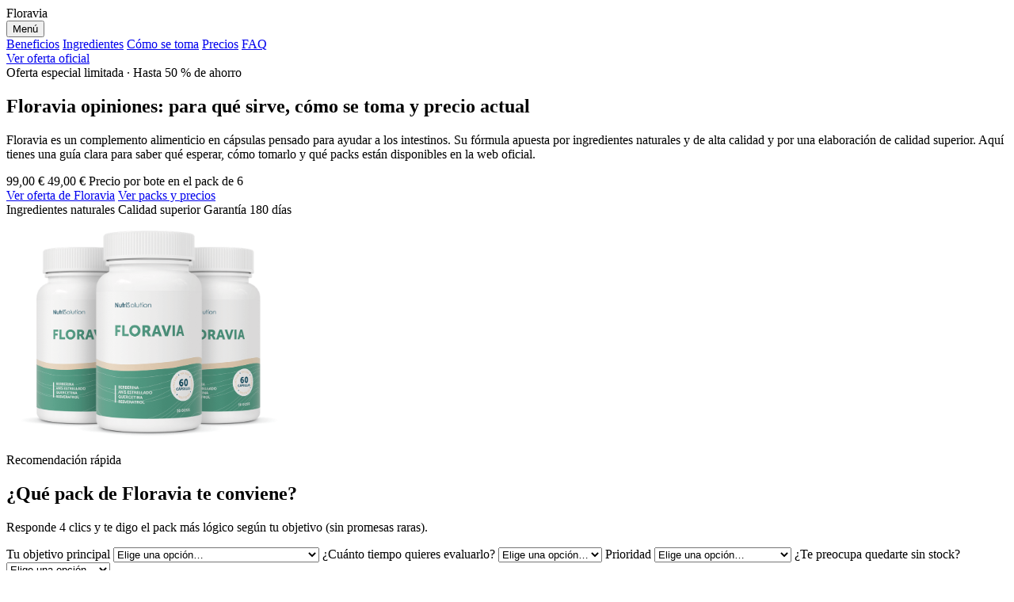

--- FILE ---
content_type: text/html; charset=utf-8
request_url: https://mentirapedia.com/index.php/WAIS-R
body_size: 9725
content:
<!DOCTYPE html>
<html lang='es'>
<head>
  <meta charset='utf-8' />
  <meta name='viewport' content='width=device-width,initial-scale=1' />
  <link rel="icon" type="image/png" href="favicon.png">

  <title>Floravia opiniones: precio, composición, cómo tomarlo y dónde comprar</title>
  <meta name='description' content='Floravia opiniones y guía clara: para qué sirve, cómo se toma, packs con ahorro, garantía de devolución de 180 días y oferta especial limitada en la web oficial.' />

  <meta name='robots' content='index,follow' />
  <link rel='canonical' href='https://mentirapedia.com/' />
  <meta property='og:locale' content='es_ES' />
  <meta property='og:type' content='website' />
  <link rel="alternate" hreflang="es-ES" href="https://mentirapedia.com/">
  <meta property='og:description' content='Guía sobre Floravia: opiniones, para qué sirve, cómo se toma, packs con hasta 50 % de ahorro y garantía de devolución de 180 días.' />
  <meta property='og:url' content='https://mentirapedia.com/' />
  <meta property='og:image' content='https://mentirapedia.com/3-botes-floravia.png' />
  <meta property="og:site_name" content="Floravia">
  <meta property="og:image:width" content="1200">
  <meta property="og:image:height" content="630">

  <meta name='twitter:card' content='summary_large_image' />
  <meta name='twitter:title' content='Floravia opiniones: guía humana y precio con ahorro' />
  <meta name='twitter:description' content='Qué es Floravia, para qué sirve, cómo se toma y qué packs están disponibles. Oferta especial limitada y garantía de devolución de 180 días.' />
  <meta name='twitter:image' content='https://mentirapedia.com/3-botes-floravia.png' />
  <meta name='author' content='Equipo editorial' />
  <link rel="stylesheet" href="style.css">

  <script type="application/ld+json">
{
  "@context": "https://schema.org",
  "@graph": [
    {
      "@type": "Organization",
      "name": "Floravia",
      "url": "https://mentirapedia.com/",
      "logo": "https://mentirapedia.com/3-botes-floravia.png"
    },
    {
      "@type": "WebSite",
      "url": "https://mentirapedia.com/",
      "name": "Floravia",
      "inLanguage": "es-ES"
    },
    {
      "@type": "Product",
      "name": "Floravia",
      "brand": {"@type":"Brand","name":"Floravia"},
      "image": [
        "https://mentirapedia.com/1-botes-floravia.png",
        "https://mentirapedia.com/3-botes-floravia.png",
        "https://mentirapedia.com/6-botes-floravia.png"
      ],
      "description": "Complemento alimenticio con ingredientes naturales y de alta calidad pensado para ayudar al bienestar intestinal.",
      "url": "https://mentirapedia.com/",
      "offers": [
        {"@type":"Offer","name":"1 bote","price":"69","priceCurrency":"EUR","availability":"https://schema.org/InStock","url":"https://mentirapedia.com/go"},
        {"@type":"Offer","name":"3 botes","price":"59","priceCurrency":"EUR","availability":"https://schema.org/InStock","url":"https://mentirapedia.com/go"},
        {"@type":"Offer","name":"6 botes","price":"49","priceCurrency":"EUR","availability":"https://schema.org/InStock","url":"https://mentirapedia.com/go"}
      ]
    },
    {
      "@type":"FAQPage",
      "mainEntity":[
        {"@type":"Question","name":"¿Qué es Floravia en pocas palabras?","acceptedAnswer":{"@type":"Answer","text":"Es un complemento alimenticio con ingredientes naturales y de alta calidad pensado para ayudar al bienestar intestinal."}},
        {"@type":"Question","name":"¿Cómo se toma Floravia?","acceptedAnswer":{"@type":"Answer","text":"Se toman 2 cápsulas al día con un vaso grande de agua, siguiendo la etiqueta del envase."}},
        {"@type":"Question","name":"¿Qué garantía ofrece?","acceptedAnswer":{"@type":"Answer","text":"Cuenta con garantía de devolución de 180 días para que puedas probarlo con calma."}},
        {"@type":"Question","name":"¿Dónde comprar Floravia al mejor precio?","acceptedAnswer":{"@type":"Answer","text":"En la web oficial, donde se concentran los packs con descuento y la información de la garantía."}}
      ]
    }
  ]
}
  </script>
</head>

<body>
  <header class='site-header'>
    <div class='wrap header-inner'>
      <div class='brand'><span class='logo-dot'></span> Floravia</div>
      <button class='menu-toggle' type='button' aria-label='Abrir o cerrar menú' aria-expanded='false'>
        <span aria-hidden='true'></span>
        Menú
      </button>
      <nav class='navlinks' aria-label='Contenido principal'>
        <a href='#beneficios'>Beneficios</a>
        <a href='#ingredientes'>Ingredientes</a>
        <a href='#como-usar'>Cómo se toma</a>
        <a href='#precio'>Precios</a>
        <a href='#faq'>FAQ</a>
      </nav>
      <a class='cta' href='/go' aria-label='Comprar Floravia con descuento'>
        <span>Ver oferta oficial</span>
      </a>
    </div>
  </header>
  <div class='nav-scrim' aria-hidden='true'></div>

<main class='wrap'>
  <section class='hero' id='hero'>
    <div class='hero-content'>
      <span class='badge'>Oferta especial limitada · Hasta 50 % de ahorro</span>
      <h1>Floravia opiniones: para qué sirve, cómo se toma y precio actual</h1>
      <p class='lead'>Floravia es un complemento alimenticio en cápsulas pensado para ayudar a los intestinos. Su fórmula apuesta por ingredientes naturales y de alta calidad y por una elaboración de calidad superior. Aquí tienes una guía clara para saber qué esperar, cómo tomarlo y qué packs están disponibles en la web oficial.</p>

      <div class='price'>
        <span class='old'>99,00 €</span>
        <span class='new'>49,00 €</span>
        <span class='chip'>Precio por bote en el pack de 6</span>
      </div>

      <div class='cta-row'>
        <a class='cta' href='/go' id='comprar'>Ver oferta de Floravia</a>
        <a class='cta secondary' href='#precio'>Ver packs y precios</a>
      </div>

      <div class='subtrust'>
        <span class='chip'>Ingredientes naturales</span>
        <span class='chip'>Calidad superior</span>
        <span class='chip'>Garantía 180 días</span>
      </div>
    </div>

    <div class='hero-media'>
      <div class='frame'>
        <img src='/3-botes-floravia.png' alt='Floravia, pack de 3 botes' loading='lazy' />
      </div>
    </div>
  </section>


<section class="lb-packquiz" id="lb-packquiz" aria-label="Selector de pack Floravia">
  <div class="lb-packquiz__card">
    <div class="lb-packquiz__top">
      <span class="lb-packquiz__badge">Recomendación rápida</span>
      <h2 class="lb-packquiz__title">¿Qué pack de Floravia te conviene?</h2>
      <p class="lb-packquiz__subtitle">
        Responde 4 clics y te digo el pack más lógico según tu objetivo (sin promesas raras).
      </p>
    </div>

    <form class="lb-packquiz__form" id="lbPackQuizForm">
      <div class="lb-packquiz__grid">
        <label class="lb-packquiz__field">
          <span class="lb-packquiz__label">Tu objetivo principal</span>
          <select class="lb-packquiz__select" name="goal" required>
            <option value="" selected disabled>Elige una opción…</option>
            <option value="light">Sentirme más ligero/a después de comer</option>
            <option value="routine">Apoyo diario para el intestino (rutina)</option>
            <option value="test">Probar primero antes de comprometerme</option>
          </select>
        </label>

        <label class="lb-packquiz__field">
          <span class="lb-packquiz__label">¿Cuánto tiempo quieres evaluarlo?</span>
          <select class="lb-packquiz__select" name="duration" required>
            <option value="" selected disabled>Elige una opción…</option>
            <option value="30">30 días</option>
            <option value="90">90 días</option>
            <option value="180">180 días</option>
          </select>
        </label>

        <label class="lb-packquiz__field">
          <span class="lb-packquiz__label">Prioridad</span>
          <select class="lb-packquiz__select" name="priority" required>
            <option value="" selected disabled>Elige una opción…</option>
            <option value="save">Máximo ahorro por bote</option>
            <option value="balance">Equilibrio (precio / tiempo)</option>
            <option value="start">Empezar simple</option>
          </select>
        </label>

        <label class="lb-packquiz__field">
          <span class="lb-packquiz__label">¿Te preocupa quedarte sin stock?</span>
          <select class="lb-packquiz__select" name="stock" required>
            <option value="" selected disabled>Elige una opción…</option>
            <option value="yes">Sí</option>
            <option value="no">No</option>
          </select>
        </label>
      </div>

      <div class="lb-packquiz__actions">
        <button class="lb-packquiz__btn" type="submit">Ver mi recomendación</button>
        <button class="lb-packquiz__btn lb-packquiz__btn--ghost" type="button" id="lbPackQuizReset">
          Reiniciar
        </button>
      </div>

      <div class="lb-packquiz__result" id="lbPackQuizResult" hidden>
        <div class="lb-packquiz__resultHead">
          <h3 class="lb-packquiz__resultTitle" id="lbPackQuizTitle">Tu pack recomendado</h3>
          <p class="lb-packquiz__resultText" id="lbPackQuizText"></p>
        </div>

        <div class="lb-packquiz__metrics" id="lbPackQuizMetrics"></div>

        <div class="lb-packquiz__ctaRow">
          <!-- Mets ici ton lien affi /go -->
          <a class="lb-packquiz__cta" id="lbPackQuizCta" href="/go" rel="nofollow sponsored">Ver oferta oficial</a>
          <!-- Ancre vers ta section prix -->
          <a class="lb-packquiz__cta lb-packquiz__cta--secondary" href="#precio">Ver packs y precios</a>
        </div>

        <p class="lb-packquiz__fineprint">
          Nota: esto no es consejo médico. Revisa siempre la etiqueta y, si tomas medicación o estás embarazada/en lactancia,
          consulta con un profesional.
        </p>
      </div>
    </form>
  </div>
</section>




  <section id='beneficios' class='section'>
    <h2 class='section-title'>¿Para qué sirve Floravia?</h2>

    <div class='grid cols-3'>
      <div class='tile'>
        <h3>Apoyo para los intestinos</h3>
        <ul class='list'>
          <li>Pensado para apoyar el bienestar intestinal en el día a día.</li>
          <li>Ayuda a sentirse más ligero después de las comidas dentro de una rutina saludable.</li>
          <li>Se integra como un apoyo, no como un reemplazo de hábitos básicos.</li>
        </ul>
      </div>

      <div class='tile'>
        <h3>Ingredientes naturales y de alta calidad</h3>
        <ul class='list'>
          <li>Selección de materias primas naturales con foco en la calidad.</li>
          <li>Fórmula equilibrada y fácil de incorporar a tu rutina.</li>
          <li>Sin promesas mágicas: la constancia marca la diferencia.</li>
        </ul>
      </div>

      <div class='tile'>
        <h3>Calidad superior y confianza</h3>
        <p class='sm'>Floravia prioriza una calidad superior en su elaboración y ofrece una garantía de devolución de 180 días, para que puedas valorar el producto con calma y sin presión.</p>
      </div>
    </div>
  </section>

  <section id='como-usar' class='section'>
    <h2 class='section-title'>Cómo se toma Floravia</h2>

    <div class='grid cols-2'>
      <div class='tile'>
        <h3>Modo de uso recomendado</h3>
        <ul class='list'>
          <li>Tomar 2 cápsulas al día con un vaso grande de agua.</li>
          <li>Es práctico tomarlo por la mañana o con la primera comida.</li>
          <li>Una rutina continua durante varias semanas permite valorar sensaciones.</li>
        </ul>
      </div>

      <div class='tile'>
        <h3>Uso responsable y sentido común</h3>
        <ul class='list'>
          <li>No sustituye una dieta equilibrada ni el consejo de un profesional.</li>
          <li>Si estás embarazada, en lactancia o tomas medicación, consulta antes.</li>
          <li>Respeta siempre la dosis indicada en la etiqueta.</li>
        </ul>
      </div>
    </div>
  </section>

  <section id='ingredientes' class='section'>
    <div class='kpi'>
      <h2>Ingredientes naturales y calidad de Floravia</h2>
      <span class='sm'>Selección cuidada y enfoque en bienestar intestinal</span>
    </div>

    <div class='grid cols-2'>
      <div class='tile'>
        <h3>Ingredientes naturales</h3>
        <p class='sm'>La fórmula se apoya en ingredientes de origen natural, pensados para un uso diario sencillo.</p>
      </div>

      <div class='tile'>
        <h3>Alta calidad de materias primas</h3>
        <p class='sm'>Floravia apuesta por materias primas de alta calidad, un punto clave en complementos de consumo regular.</p>
      </div>

      <div class='tile'>
        <h3>Calidad superior en la elaboración</h3>
        <p class='sm'>El objetivo es mantener una calidad superior con una composición clara y fácil de entender.</p>
      </div>

      <div class='tile'>
        <h3>Etiqueta y transparencia</h3>
        <p class='sm'>Consulta siempre la etiqueta del envase para conocer composición, dosis y posibles alérgenos.</p>
      </div>
    </div>

    <p class='note'>La composición exacta puede variar. Revisa el etiquetado del producto que tengas en casa antes de consumirlo.</p>
  </section>

  <section id='opiniones' class='section'>
    <h2 class='section-title'>Floravia opiniones de usuarios</h2>

    <div class='grid cols-2'>
      <div class='tile'>
        <h3>Opinión de Marta (41 años)</h3>
        <p class='sm'>"Elegí el pack de tres botes para probarlo con calma. Me resulta fácil de tomar y, siendo constante, noto menos pesadez en mi día a día."</p>
      </div>

      <div class='tile'>
        <h3>Opinión de Sergio (35 años)</h3>
        <p class='sm'>"Buscaba un complemento sencillo para el intestino. La propuesta me parece clara y sin exageraciones, y estoy satisfecho con la rutina."</p>
      </div>
    </div>

    <p class='note'>Las experiencias pueden variar. Las opiniones reflejan casos individuales y no garantizan resultados idénticos.</p>
  </section>

  <section id='precio' class='section'>
    <div class='kpi'>
      <h2>Dónde comprar Floravia y precios oficiales</h2>
      <span class='sm'>Compra segura en la web oficial del fabricante</span>
    </div>

    <p>La forma más segura de adquirir Floravia es a través de la <strong>web oficial</strong>. Es allí donde se concentran los descuentos activos, los packs de ahorro y la garantía de devolución de 180 días. Comprar directamente al proveedor reduce el riesgo de productos caducados o de procedencia dudosa.</p>

    <h3>Floravia en farmacias</h3>
    <p>Si te preguntas por Floravia en farmacias o si Floravia se vende en farmacias, lo habitual es que la distribución sea principalmente online. Por eso, la opción recomendada es confirmar siempre la disponibilidad y los precios en la web oficial.</p>

    <div class='plans'>
      <div class='plan has-tag'>
        <span class='tag'>La opción más popular</span>
        <h3>6 botes</h3>
        <p class='sup'>Suministro aproximado de 180 días</p>
        <img src='/6-botes-floravia.png' alt='Floravia, pack de 6 botes' loading='lazy' />
        <div class='money'>
          <span class='old'>Antes: 99,00 €</span>
          <span class='new'>49 € por bote</span>
        </div>
        <p class='detail'>Precio total: 294 €</p>
        <a class='cta' href='/go' rel='nofollow sponsored noopener' target='_blank'>Comprar ahora</a>
        <p class='extra'>Ahorra un 50 % ahora · Envío gratis</p>
      </div>

      <div class='plan'>
        <h3>3 botes</h3>
        <p class='sup'>Suministro aproximado de 90 días</p>
        <img src='/3-botes-floravia.png' alt='Floravia, pack de 3 botes' loading='lazy' />
        <div class='money'>
          <span class='old'>Antes: 99,00 €</span>
          <span class='new'>59 € por bote</span>
        </div>
        <p class='detail'>Precio total: 177 €</p>
        <a class='cta' href='/go' rel='nofollow sponsored noopener' target='_blank'>Comprar ahora</a>
        <p class='extra upsell'>Ahorra ahora 40 % · Más gastos de envío</p>
      </div>

      <div class='plan'>
        <h3>1 bote</h3>
        <p class='sup'>Suministro aproximado de 30 días</p>
        <img src='/1-botes-floravia.png' alt='Floravia, pack de 1 bote' loading='lazy' />
        <div class='money'>
          <span class='old'>Antes: 99,00 €</span>
          <span class='new'>69 € por bote</span>
        </div>
        <p class='detail'>Precio total: 69 €</p>
        <a class='cta' href='/go' rel='nofollow sponsored noopener' target='_blank'>Comprar ahora</a>
        <p class='extra upsell'>Ahorra un 30 % ahora · Más gastos de envío</p>
      </div>
    </div>

    <h3>¿Qué paquete debo elegir?</h3>
    <p>El pack económico de 6 botes para 180 días es, con diferencia, la opción preferida de nuestros lectores. Floravia utiliza materias primas de alta calidad cuya obtención puede ser exigente, por lo que existe el riesgo de que haya periodos sin stock. Por eso, muchas personas se aseguran varios meses de suministro.</p>
    <p>Si quieres una toma de contacto, el pack de 1 bote es la opción más directa. El pack de 3 botes ofrece un punto intermedio con mejor precio por unidad y suficiente tiempo para valorar sensaciones.</p>

    <h3>Garantía de devolución de 180 días</h3>
    <p>Gracias a la garantía de devolución del dinero de 180 días, puedes probar Floravia durante seis meses completos. Si no estás 100 % convencido, ponte en contacto con el servicio de atención al cliente y se reembolsará tu inversión.</p>
    <p class='note'>Oferta especial limitada. Confirma siempre precios y disponibilidad en la web oficial antes de comprar.</p>
  </section>

  <section id='faq' class='section'>
    <h2 class='section-title'>Preguntas frecuentes sobre Floravia</h2>

    <details open>
      <summary>¿Cómo se toma Floravia?</summary>
      <p class='sm'>Basta con tomar 2 cápsulas al día con un vaso grande de agua, siguiendo las indicaciones de la etiqueta.</p>
    </details>

    <details>
      <summary>¿Qué pack es el más popular?</summary>
      <p class='sm'>El pack de 6 botes (180 días) es el más elegido porque ofrece el mayor ahorro por unidad y envío gratis.</p>
    </details>

    <details>
      <summary>¿Qué garantía ofrece Floravia?</summary>
      <p class='sm'>Cuenta con garantía de devolución de 180 días para que puedas probarlo con calma y sin riesgo.</p>
    </details>

    <details>
      <summary>¿Dónde comprar Floravia al mejor precio?</summary>
      <p class='sm'>En la web oficial, donde se concentran los descuentos activos y la información de devoluciones.</p>
    </details>
  </section>

  <!-- Guía principal adelantada para cambiar el orden de los H2 -->
  <section id='guia-floravia' class='section'>
    <h2>Floravia opiniones y guía antes de decidir</h2>

    <div class='rich-content'>
      <p>Cuando alguien busca "Floravia opiniones" suele querer una lectura honesta: qué es el producto, para qué sirve, qué incluye la oferta y si merece la pena empezar. Floravia se presenta como un complemento alimenticio pensado para ayudar a los intestinos y apoyar el bienestar digestivo, con una fórmula basada en ingredientes naturales y de alta calidad. No es un medicamento y no sustituye un diagnóstico ni un tratamiento, pero puede ser un apoyo cotidiano para quienes buscan sentir una digestión más cómoda dentro de un estilo de vida equilibrado y sostenible.</p>

      <h3>Qué es Floravia y cuál es su propuesta real</h3>
      <p>Floravia es un suplemento en cápsulas orientado al confort intestinal. La propuesta es sencilla: ofrecer una ayuda diaria a través de una fórmula de calidad superior, con ingredientes naturales seleccionados por su afinidad con el bienestar digestivo. La idea no es "arreglarlo todo" de golpe, sino sumar un apoyo constante a hábitos que ya son importantes: comer mejor, beber suficiente agua y mantener un ritmo de vida más regular.</p>
      <p>Si has probado otros complementos, probablemente ya sabes que el efecto es muy personal. En este tipo de productos no hay resultados idénticos para todo el mundo. Lo relevante es que la propuesta de Floravia se centra en la calidad de la fórmula y en la constancia, sin vender soluciones milagrosas. Para algunas personas, lo más valioso es la sensación de ligereza tras las comidas; para otras, la tranquilidad de tener una rutina digestiva más estable.</p>

      <h3>Ingredientes naturales y calidad superior: qué significa en la práctica</h3>
      <p>"Ingredientes naturales y de alta calidad" no es solo un eslogan: es una forma de explicar que la selección de materias primas es prioritaria. En complementos destinados a un uso diario, la calidad de los ingredientes importa porque afecta a la tolerancia. Floravia destaca por esa apuesta por una calidad superior, y por ello la fórmula se mantiene en una línea clara, sin añadir componentes innecesarios que compliquen su uso.</p>
      <p>También conviene recordar algo básico: la composición exacta se consulta en la etiqueta del producto. Ahí encontrarás la información precisa sobre ingredientes, dosis y posibles alérgenos. Es un buen hábito comprobarlo antes de empezar, sobre todo si tienes sensibilidades o si tu dieta requiere un control más cuidadoso. Esa transparencia te ayuda a tomar decisiones informadas y a usar el producto con seguridad.</p>

      <h3>Cómo se toma Floravia y cómo medir tu experiencia</h3>
      <p>La pauta indicada es simple: tomar 2 cápsulas al día con un vaso grande de agua. Muchos usuarios lo incorporan al desayuno o a la primera comida, porque es más fácil mantener la constancia cuando lo asocias a un momento fijo. No hay necesidad de complicar la rutina; lo esencial es ser regular y respetar la dosis de la etiqueta.</p>
      <p>Si quieres medir tu experiencia de forma útil, puedes llevar un registro sencillo durante unas semanas. Anota cómo te sientes antes de empezar (sensación de hinchazón, pesadez, regularidad) y observa si hay cambios con el paso de los días. Recuerda que un complemento no sustituye una dieta equilibrada, así que conviene mantener hábitos similares mientras lo evalúas.</p>

      <h3>Qué puedes esperar (y qué no) de un complemento digestivo</h3>
      <p>La promesa razonable de Floravia es ayudar a los intestinos y apoyar una digestión más cómoda. En la práctica, eso puede traducirse en menos sensación de pesadez o en una mayor estabilidad a lo largo de la semana, especialmente si ya cuidas tu alimentación. Lo que no debe prometerse es una curación de enfermedades, un cambio inmediato o un resultado idéntico para todas las personas. Cada organismo es distinto, y por eso la experiencia puede variar.</p>
      <p>Un buen enfoque es entender Floravia como una pieza más del conjunto. Si comes rápido, bebes poca agua o tienes horarios de sueño irregulares, lo lógico es que el resultado sea discreto. En cambio, si mantienes un estilo de vida coherente, el apoyo puede sentirse con más claridad. Ese realismo es clave para evitar frustraciones y valorar el producto de manera justa.</p>

      <h3>Oferta especial limitada y elección de pack</h3>
      <p>Floravia se vende en packs de 1, 3 y 6 botes. El pack de 1 bote cubre aproximadamente 30 días y es la opción más simple para empezar. El pack de 3 botes cubre unos 90 días y permite probar el producto con más margen, además de ofrecer un mejor precio por unidad. El pack de 6 botes, con 180 días de suministro, es el más popular porque concentra el mayor ahorro: 49 € por bote, un 50 % de descuento sobre el precio habitual. Además, en ese pack el envío es gratuito.</p>
      <p>La elección depende de tu objetivo y de tu presupuesto. Si buscas una primera toma de contacto, un bote puede ser suficiente. Si ya tienes claro que quieres evaluar el producto en serio, tres botes suelen ser un punto medio razonable. Y si prefieres asegurar tu suministro y aprovechar el mayor descuento, el pack de seis es la opción más completa. La marca utiliza materias primas de alta calidad, y eso puede implicar que la reposición no siempre sea inmediata; por eso mucha gente prefiere comprar para varios meses y evitar quedarse sin stock.</p>
      <p>Ten presente que la oferta es limitada y que los precios pueden cambiar según la disponibilidad. Lo recomendable es verificar siempre las condiciones en la web oficial antes de finalizar la compra. Ahí es donde se muestran los descuentos activos y los precios totales: 69 € por un bote, 177 € por tres botes y 294 € por seis botes.</p>

      <h3>Garantía de devolución de 180 días: compra sin presión</h3>
      <p>Uno de los puntos más valorados es la garantía de devolución de 180 días. Eso te da un margen amplio para probar el producto con calma, sin tomar decisiones apresuradas. Si tras ese periodo no estás 100 % convencido, puedes contactar con el servicio de atención al cliente y solicitar el reembolso. Este detalle ofrece tranquilidad y refuerza la idea de probar el complemento de forma responsable, sin presión comercial.</p>
      <p>La garantía también invita a evaluar el producto de manera honesta. En lugar de esperar cambios en dos días, puedes observar cómo te sientes en varias semanas y decidir con criterio. Esa lógica encaja con la idea de un apoyo diario y con la naturaleza gradual de los complementos alimenticios.</p>

      <h3>Compra segura y consejos finales</h3>
      <p>Para comprar Floravia, lo más seguro es acudir a la web oficial. Es el canal donde se centralizan los packs, los descuentos y las condiciones de la garantía. Si encuentras ofertas en otras páginas, conviene desconfiar si no hay información clara de contacto o si el precio es demasiado bajo. En productos de consumo diario, la trazabilidad es importante.</p>
      <p>Como resumen práctico, estos son los puntos clave: Floravia es un complemento alimenticio pensado para ayudar a los intestinos, con ingredientes naturales y de alta calidad; se toma con 2 cápsulas al día y un vaso grande de agua; ofrece packs con distintos niveles de ahorro y una garantía de devolución de 180 días; y la compra más segura es la web oficial. Si esto encaja con lo que buscas, puedes valorar la opción que mejor se adapte a tu ritmo y tu presupuesto.</p>
    </div>
  </section>

  <div class='stick'>
    <div class='bar'>
      <div class='kpi'>
        <strong>Hasta 50 % de ahorro</strong>
        <span>Pack 6 botes: 49 € por bote</span>
      </div>
      <a class='cta' href='/go' rel='nofollow sponsored noopener' target='_blank'>Comprar Floravia</a>
    </div>
  </div>

  <footer>
    <p>*Esta página ofrece información general y no sustituye el consejo de un profesional de la salud.</p>
    <p>Nuestras guías y productos no están destinados a tratar, curar o prevenir enfermedades. Consulta a tu médico o farmacéutico antes de iniciar una dieta nueva o de usar suplementos.</p>
    <p>Copyright © 2026 Nutrisolution.Fr. Todos los derechos reservados.</p>

    <nav class="footer-legal" style="margin-top:10px">
      <a href="/aviso-legal.html" rel="nofollow">Aviso legal</a> ·
      <a href="/privacidad.html" rel="nofollow">Política de privacidad</a> ·
      <a href="/cookies.html" rel="nofollow">Política de cookies</a>
    </nav>
  </footer>
</main>


<script src="script.js"></script>
<!--
<script>
  // =========================
  // Floravia — Pack Quiz Logic + tracking
  // =========================
  (function () {
    const form = document.getElementById("lbPackQuizForm");
    const resetBtn = document.getElementById("lbPackQuizReset");
    const box = document.getElementById("lbPackQuizResult");
    const titleEl = document.getElementById("lbPackQuizTitle");
    const textEl = document.getElementById("lbPackQuizText");
    const metricsEl = document.getElementById("lbPackQuizMetrics");
    const ctaEl = document.getElementById("lbPackQuizCta");

    if (!form || !resetBtn || !box || !titleEl || !textEl || !metricsEl || !ctaEl) return;

    const PACKS = {
      1: { bottles: 1, days: 30,  pricePerBottle: 69, total: 69,  label: "Pack de 1 bote" },
      3: { bottles: 3, days: 90,  pricePerBottle: 59, total: 177, label: "Pack de 3 botes" },
      6: { bottles: 6, days: 180, pricePerBottle: 49, total: 294, label: "Pack de 6 botes" }
    };

    function euro(n) {
      return new Intl.NumberFormat("es-ES", { style: "currency", currency: "EUR" }).format(n);
    }

    function track(eventName, data) {
      // 1) GTM
      if (Array.isArray(window.dataLayer)) {
        window.dataLayer.push({ event: eventName, ...data });
      }
      // 2) gtag
      if (typeof window.gtag === "function") {
        window.gtag("event", eventName, data || {});
      }
      // 3) CustomEvent (au cas où tu veux écouter côté script)
      window.dispatchEvent(new CustomEvent("lb:packquiz", { detail: { event: eventName, data: data || {} } }));
    }

    function recommend(values) {
      const goal = values.goal;
      const duration = Number(values.duration);
      const priority = values.priority;
      const stock = values.stock;

      // Base: align with desired evaluation length
      let pick = duration >= 180 ? 6 : (duration >= 90 ? 3 : 1);

      // Adjust by priority
      if (priority === "save") pick = 6;
      if (priority === "start") pick = 1;
      if (priority === "balance" && duration >= 90) pick = 3;

      // Goal tweaks
      if (goal === "test") pick = 1;
      if (goal === "routine" && duration >= 90) pick = (priority === "save" ? 6 : 3);
      if (goal === "light" && stock === "yes") pick = (duration >= 90 ? 6 : 3);

      // Stock concern pushes to bigger packs (but keep "test" as 1)
      if (stock === "yes" && goal !== "test") pick = Math.max(pick, duration >= 90 ? 3 : 3);

      // Final sanity
      if (!PACKS[pick]) pick = 3;
      return pick;
    }

    function renderResult(pick) {
      const p = PACKS[pick];
      const perDay = p.total / p.days;

      titleEl.textContent = `${p.label} (recomendado)`;
      textEl.textContent =
        pick === 6
          ? "Si quieres el mejor precio por bote y evaluar con calma varias semanas, este es el más lógico (y el más elegido)."
          : pick === 3
            ? "Buen punto medio para evaluar sensaciones sin ir a lo mínimo, y con mejor precio por bote que 1."
            : "Ideal si quieres empezar simple y ver cómo te sienta antes de apostar por varios meses.";

      metricsEl.innerHTML = [
        metric("Duración aprox.", `${p.days} días`),
        metric("Precio total", euro(p.total)),
        metric("Coste aprox./día", euro(Number(perDay.toFixed(2))))
      ].join("");

      // CTA: tu lien affi (tu peux switcher selon pack si tu as des URLs dédiées)
      // Exemple: /go
      ctaEl.href = "/go";

      box.hidden = false;
      try { localStorage.setItem("lb_packquiz_last", String(pick)); } catch (e) {}
    }

    function metric(k, v) {
      return `
        <div class="lb-packquiz__metric">
          <div class="lb-packquiz__metricK">${k}</div>
          <div class="lb-packquiz__metricV">${v}</div>
        </div>`;
    }

    form.addEventListener("submit", function (e) {
      e.preventDefault();
      const fd = new FormData(form);
      const values = Object.fromEntries(fd.entries());

      const pick = recommend(values);
      renderResult(pick);

      track("packquiz_submit", { product: "floravia", pick, ...values });
    });

    resetBtn.addEventListener("click", function () {
      form.reset();
      box.hidden = true;
      metricsEl.innerHTML = "";
      track("packquiz_reset", { product: "floravia" });
      try { localStorage.removeItem("lb_packquiz_last"); } catch (e) {}
    });

    // Auto-restore last pick (nice UX)
    try {
      const last = Number(localStorage.getItem("lb_packquiz_last"));
      if (PACKS[last]) {
        renderResult(last);
        track("packquiz_restore", { product: "floravia", pick: last });
      }
    } catch (e) {}
  })();
</script>
-->


<script defer src="https://static.cloudflareinsights.com/beacon.min.js/vcd15cbe7772f49c399c6a5babf22c1241717689176015" integrity="sha512-ZpsOmlRQV6y907TI0dKBHq9Md29nnaEIPlkf84rnaERnq6zvWvPUqr2ft8M1aS28oN72PdrCzSjY4U6VaAw1EQ==" data-cf-beacon='{"version":"2024.11.0","token":"43e10808a73942ad89d8831a18d61edd","r":1,"server_timing":{"name":{"cfCacheStatus":true,"cfEdge":true,"cfExtPri":true,"cfL4":true,"cfOrigin":true,"cfSpeedBrain":true},"location_startswith":null}}' crossorigin="anonymous"></script>
</body>
</html>


--- FILE ---
content_type: text/html; charset=utf-8
request_url: https://mentirapedia.com/index.php/script.js
body_size: 9157
content:
<!DOCTYPE html>
<html lang='es'>
<head>
  <meta charset='utf-8' />
  <meta name='viewport' content='width=device-width,initial-scale=1' />
  <link rel="icon" type="image/png" href="favicon.png">

  <title>Floravia opiniones: precio, composición, cómo tomarlo y dónde comprar</title>
  <meta name='description' content='Floravia opiniones y guía clara: para qué sirve, cómo se toma, packs con ahorro, garantía de devolución de 180 días y oferta especial limitada en la web oficial.' />

  <meta name='robots' content='index,follow' />
  <link rel='canonical' href='https://mentirapedia.com/' />
  <meta property='og:locale' content='es_ES' />
  <meta property='og:type' content='website' />
  <link rel="alternate" hreflang="es-ES" href="https://mentirapedia.com/">
  <meta property='og:description' content='Guía sobre Floravia: opiniones, para qué sirve, cómo se toma, packs con hasta 50 % de ahorro y garantía de devolución de 180 días.' />
  <meta property='og:url' content='https://mentirapedia.com/' />
  <meta property='og:image' content='https://mentirapedia.com/3-botes-floravia.png' />
  <meta property="og:site_name" content="Floravia">
  <meta property="og:image:width" content="1200">
  <meta property="og:image:height" content="630">

  <meta name='twitter:card' content='summary_large_image' />
  <meta name='twitter:title' content='Floravia opiniones: guía humana y precio con ahorro' />
  <meta name='twitter:description' content='Qué es Floravia, para qué sirve, cómo se toma y qué packs están disponibles. Oferta especial limitada y garantía de devolución de 180 días.' />
  <meta name='twitter:image' content='https://mentirapedia.com/3-botes-floravia.png' />
  <meta name='author' content='Equipo editorial' />
  <link rel="stylesheet" href="style.css">

  <script type="application/ld+json">
{
  "@context": "https://schema.org",
  "@graph": [
    {
      "@type": "Organization",
      "name": "Floravia",
      "url": "https://mentirapedia.com/",
      "logo": "https://mentirapedia.com/3-botes-floravia.png"
    },
    {
      "@type": "WebSite",
      "url": "https://mentirapedia.com/",
      "name": "Floravia",
      "inLanguage": "es-ES"
    },
    {
      "@type": "Product",
      "name": "Floravia",
      "brand": {"@type":"Brand","name":"Floravia"},
      "image": [
        "https://mentirapedia.com/1-botes-floravia.png",
        "https://mentirapedia.com/3-botes-floravia.png",
        "https://mentirapedia.com/6-botes-floravia.png"
      ],
      "description": "Complemento alimenticio con ingredientes naturales y de alta calidad pensado para ayudar al bienestar intestinal.",
      "url": "https://mentirapedia.com/",
      "offers": [
        {"@type":"Offer","name":"1 bote","price":"69","priceCurrency":"EUR","availability":"https://schema.org/InStock","url":"https://mentirapedia.com/go"},
        {"@type":"Offer","name":"3 botes","price":"59","priceCurrency":"EUR","availability":"https://schema.org/InStock","url":"https://mentirapedia.com/go"},
        {"@type":"Offer","name":"6 botes","price":"49","priceCurrency":"EUR","availability":"https://schema.org/InStock","url":"https://mentirapedia.com/go"}
      ]
    },
    {
      "@type":"FAQPage",
      "mainEntity":[
        {"@type":"Question","name":"¿Qué es Floravia en pocas palabras?","acceptedAnswer":{"@type":"Answer","text":"Es un complemento alimenticio con ingredientes naturales y de alta calidad pensado para ayudar al bienestar intestinal."}},
        {"@type":"Question","name":"¿Cómo se toma Floravia?","acceptedAnswer":{"@type":"Answer","text":"Se toman 2 cápsulas al día con un vaso grande de agua, siguiendo la etiqueta del envase."}},
        {"@type":"Question","name":"¿Qué garantía ofrece?","acceptedAnswer":{"@type":"Answer","text":"Cuenta con garantía de devolución de 180 días para que puedas probarlo con calma."}},
        {"@type":"Question","name":"¿Dónde comprar Floravia al mejor precio?","acceptedAnswer":{"@type":"Answer","text":"En la web oficial, donde se concentran los packs con descuento y la información de la garantía."}}
      ]
    }
  ]
}
  </script>
</head>

<body>
  <header class='site-header'>
    <div class='wrap header-inner'>
      <div class='brand'><span class='logo-dot'></span> Floravia</div>
      <button class='menu-toggle' type='button' aria-label='Abrir o cerrar menú' aria-expanded='false'>
        <span aria-hidden='true'></span>
        Menú
      </button>
      <nav class='navlinks' aria-label='Contenido principal'>
        <a href='#beneficios'>Beneficios</a>
        <a href='#ingredientes'>Ingredientes</a>
        <a href='#como-usar'>Cómo se toma</a>
        <a href='#precio'>Precios</a>
        <a href='#faq'>FAQ</a>
      </nav>
      <a class='cta' href='/go' aria-label='Comprar Floravia con descuento'>
        <span>Ver oferta oficial</span>
      </a>
    </div>
  </header>
  <div class='nav-scrim' aria-hidden='true'></div>

<main class='wrap'>
  <section class='hero' id='hero'>
    <div class='hero-content'>
      <span class='badge'>Oferta especial limitada · Hasta 50 % de ahorro</span>
      <h1>Floravia opiniones: para qué sirve, cómo se toma y precio actual</h1>
      <p class='lead'>Floravia es un complemento alimenticio en cápsulas pensado para ayudar a los intestinos. Su fórmula apuesta por ingredientes naturales y de alta calidad y por una elaboración de calidad superior. Aquí tienes una guía clara para saber qué esperar, cómo tomarlo y qué packs están disponibles en la web oficial.</p>

      <div class='price'>
        <span class='old'>99,00 €</span>
        <span class='new'>49,00 €</span>
        <span class='chip'>Precio por bote en el pack de 6</span>
      </div>

      <div class='cta-row'>
        <a class='cta' href='/go' id='comprar'>Ver oferta de Floravia</a>
        <a class='cta secondary' href='#precio'>Ver packs y precios</a>
      </div>

      <div class='subtrust'>
        <span class='chip'>Ingredientes naturales</span>
        <span class='chip'>Calidad superior</span>
        <span class='chip'>Garantía 180 días</span>
      </div>
    </div>

    <div class='hero-media'>
      <div class='frame'>
        <img src='/3-botes-floravia.png' alt='Floravia, pack de 3 botes' loading='lazy' />
      </div>
    </div>
  </section>


<section class="lb-packquiz" id="lb-packquiz" aria-label="Selector de pack Floravia">
  <div class="lb-packquiz__card">
    <div class="lb-packquiz__top">
      <span class="lb-packquiz__badge">Recomendación rápida</span>
      <h2 class="lb-packquiz__title">¿Qué pack de Floravia te conviene?</h2>
      <p class="lb-packquiz__subtitle">
        Responde 4 clics y te digo el pack más lógico según tu objetivo (sin promesas raras).
      </p>
    </div>

    <form class="lb-packquiz__form" id="lbPackQuizForm">
      <div class="lb-packquiz__grid">
        <label class="lb-packquiz__field">
          <span class="lb-packquiz__label">Tu objetivo principal</span>
          <select class="lb-packquiz__select" name="goal" required>
            <option value="" selected disabled>Elige una opción…</option>
            <option value="light">Sentirme más ligero/a después de comer</option>
            <option value="routine">Apoyo diario para el intestino (rutina)</option>
            <option value="test">Probar primero antes de comprometerme</option>
          </select>
        </label>

        <label class="lb-packquiz__field">
          <span class="lb-packquiz__label">¿Cuánto tiempo quieres evaluarlo?</span>
          <select class="lb-packquiz__select" name="duration" required>
            <option value="" selected disabled>Elige una opción…</option>
            <option value="30">30 días</option>
            <option value="90">90 días</option>
            <option value="180">180 días</option>
          </select>
        </label>

        <label class="lb-packquiz__field">
          <span class="lb-packquiz__label">Prioridad</span>
          <select class="lb-packquiz__select" name="priority" required>
            <option value="" selected disabled>Elige una opción…</option>
            <option value="save">Máximo ahorro por bote</option>
            <option value="balance">Equilibrio (precio / tiempo)</option>
            <option value="start">Empezar simple</option>
          </select>
        </label>

        <label class="lb-packquiz__field">
          <span class="lb-packquiz__label">¿Te preocupa quedarte sin stock?</span>
          <select class="lb-packquiz__select" name="stock" required>
            <option value="" selected disabled>Elige una opción…</option>
            <option value="yes">Sí</option>
            <option value="no">No</option>
          </select>
        </label>
      </div>

      <div class="lb-packquiz__actions">
        <button class="lb-packquiz__btn" type="submit">Ver mi recomendación</button>
        <button class="lb-packquiz__btn lb-packquiz__btn--ghost" type="button" id="lbPackQuizReset">
          Reiniciar
        </button>
      </div>

      <div class="lb-packquiz__result" id="lbPackQuizResult" hidden>
        <div class="lb-packquiz__resultHead">
          <h3 class="lb-packquiz__resultTitle" id="lbPackQuizTitle">Tu pack recomendado</h3>
          <p class="lb-packquiz__resultText" id="lbPackQuizText"></p>
        </div>

        <div class="lb-packquiz__metrics" id="lbPackQuizMetrics"></div>

        <div class="lb-packquiz__ctaRow">
          <!-- Mets ici ton lien affi /go -->
          <a class="lb-packquiz__cta" id="lbPackQuizCta" href="/go" rel="nofollow sponsored">Ver oferta oficial</a>
          <!-- Ancre vers ta section prix -->
          <a class="lb-packquiz__cta lb-packquiz__cta--secondary" href="#precio">Ver packs y precios</a>
        </div>

        <p class="lb-packquiz__fineprint">
          Nota: esto no es consejo médico. Revisa siempre la etiqueta y, si tomas medicación o estás embarazada/en lactancia,
          consulta con un profesional.
        </p>
      </div>
    </form>
  </div>
</section>




  <section id='beneficios' class='section'>
    <h2 class='section-title'>¿Para qué sirve Floravia?</h2>

    <div class='grid cols-3'>
      <div class='tile'>
        <h3>Apoyo para los intestinos</h3>
        <ul class='list'>
          <li>Pensado para apoyar el bienestar intestinal en el día a día.</li>
          <li>Ayuda a sentirse más ligero después de las comidas dentro de una rutina saludable.</li>
          <li>Se integra como un apoyo, no como un reemplazo de hábitos básicos.</li>
        </ul>
      </div>

      <div class='tile'>
        <h3>Ingredientes naturales y de alta calidad</h3>
        <ul class='list'>
          <li>Selección de materias primas naturales con foco en la calidad.</li>
          <li>Fórmula equilibrada y fácil de incorporar a tu rutina.</li>
          <li>Sin promesas mágicas: la constancia marca la diferencia.</li>
        </ul>
      </div>

      <div class='tile'>
        <h3>Calidad superior y confianza</h3>
        <p class='sm'>Floravia prioriza una calidad superior en su elaboración y ofrece una garantía de devolución de 180 días, para que puedas valorar el producto con calma y sin presión.</p>
      </div>
    </div>
  </section>

  <section id='como-usar' class='section'>
    <h2 class='section-title'>Cómo se toma Floravia</h2>

    <div class='grid cols-2'>
      <div class='tile'>
        <h3>Modo de uso recomendado</h3>
        <ul class='list'>
          <li>Tomar 2 cápsulas al día con un vaso grande de agua.</li>
          <li>Es práctico tomarlo por la mañana o con la primera comida.</li>
          <li>Una rutina continua durante varias semanas permite valorar sensaciones.</li>
        </ul>
      </div>

      <div class='tile'>
        <h3>Uso responsable y sentido común</h3>
        <ul class='list'>
          <li>No sustituye una dieta equilibrada ni el consejo de un profesional.</li>
          <li>Si estás embarazada, en lactancia o tomas medicación, consulta antes.</li>
          <li>Respeta siempre la dosis indicada en la etiqueta.</li>
        </ul>
      </div>
    </div>
  </section>

  <section id='ingredientes' class='section'>
    <div class='kpi'>
      <h2>Ingredientes naturales y calidad de Floravia</h2>
      <span class='sm'>Selección cuidada y enfoque en bienestar intestinal</span>
    </div>

    <div class='grid cols-2'>
      <div class='tile'>
        <h3>Ingredientes naturales</h3>
        <p class='sm'>La fórmula se apoya en ingredientes de origen natural, pensados para un uso diario sencillo.</p>
      </div>

      <div class='tile'>
        <h3>Alta calidad de materias primas</h3>
        <p class='sm'>Floravia apuesta por materias primas de alta calidad, un punto clave en complementos de consumo regular.</p>
      </div>

      <div class='tile'>
        <h3>Calidad superior en la elaboración</h3>
        <p class='sm'>El objetivo es mantener una calidad superior con una composición clara y fácil de entender.</p>
      </div>

      <div class='tile'>
        <h3>Etiqueta y transparencia</h3>
        <p class='sm'>Consulta siempre la etiqueta del envase para conocer composición, dosis y posibles alérgenos.</p>
      </div>
    </div>

    <p class='note'>La composición exacta puede variar. Revisa el etiquetado del producto que tengas en casa antes de consumirlo.</p>
  </section>

  <section id='opiniones' class='section'>
    <h2 class='section-title'>Floravia opiniones de usuarios</h2>

    <div class='grid cols-2'>
      <div class='tile'>
        <h3>Opinión de Marta (41 años)</h3>
        <p class='sm'>"Elegí el pack de tres botes para probarlo con calma. Me resulta fácil de tomar y, siendo constante, noto menos pesadez en mi día a día."</p>
      </div>

      <div class='tile'>
        <h3>Opinión de Sergio (35 años)</h3>
        <p class='sm'>"Buscaba un complemento sencillo para el intestino. La propuesta me parece clara y sin exageraciones, y estoy satisfecho con la rutina."</p>
      </div>
    </div>

    <p class='note'>Las experiencias pueden variar. Las opiniones reflejan casos individuales y no garantizan resultados idénticos.</p>
  </section>

  <section id='precio' class='section'>
    <div class='kpi'>
      <h2>Dónde comprar Floravia y precios oficiales</h2>
      <span class='sm'>Compra segura en la web oficial del fabricante</span>
    </div>

    <p>La forma más segura de adquirir Floravia es a través de la <strong>web oficial</strong>. Es allí donde se concentran los descuentos activos, los packs de ahorro y la garantía de devolución de 180 días. Comprar directamente al proveedor reduce el riesgo de productos caducados o de procedencia dudosa.</p>

    <h3>Floravia en farmacias</h3>
    <p>Si te preguntas por Floravia en farmacias o si Floravia se vende en farmacias, lo habitual es que la distribución sea principalmente online. Por eso, la opción recomendada es confirmar siempre la disponibilidad y los precios en la web oficial.</p>

    <div class='plans'>
      <div class='plan has-tag'>
        <span class='tag'>La opción más popular</span>
        <h3>6 botes</h3>
        <p class='sup'>Suministro aproximado de 180 días</p>
        <img src='/6-botes-floravia.png' alt='Floravia, pack de 6 botes' loading='lazy' />
        <div class='money'>
          <span class='old'>Antes: 99,00 €</span>
          <span class='new'>49 € por bote</span>
        </div>
        <p class='detail'>Precio total: 294 €</p>
        <a class='cta' href='/go' rel='nofollow sponsored noopener' target='_blank'>Comprar ahora</a>
        <p class='extra'>Ahorra un 50 % ahora · Envío gratis</p>
      </div>

      <div class='plan'>
        <h3>3 botes</h3>
        <p class='sup'>Suministro aproximado de 90 días</p>
        <img src='/3-botes-floravia.png' alt='Floravia, pack de 3 botes' loading='lazy' />
        <div class='money'>
          <span class='old'>Antes: 99,00 €</span>
          <span class='new'>59 € por bote</span>
        </div>
        <p class='detail'>Precio total: 177 €</p>
        <a class='cta' href='/go' rel='nofollow sponsored noopener' target='_blank'>Comprar ahora</a>
        <p class='extra upsell'>Ahorra ahora 40 % · Más gastos de envío</p>
      </div>

      <div class='plan'>
        <h3>1 bote</h3>
        <p class='sup'>Suministro aproximado de 30 días</p>
        <img src='/1-botes-floravia.png' alt='Floravia, pack de 1 bote' loading='lazy' />
        <div class='money'>
          <span class='old'>Antes: 99,00 €</span>
          <span class='new'>69 € por bote</span>
        </div>
        <p class='detail'>Precio total: 69 €</p>
        <a class='cta' href='/go' rel='nofollow sponsored noopener' target='_blank'>Comprar ahora</a>
        <p class='extra upsell'>Ahorra un 30 % ahora · Más gastos de envío</p>
      </div>
    </div>

    <h3>¿Qué paquete debo elegir?</h3>
    <p>El pack económico de 6 botes para 180 días es, con diferencia, la opción preferida de nuestros lectores. Floravia utiliza materias primas de alta calidad cuya obtención puede ser exigente, por lo que existe el riesgo de que haya periodos sin stock. Por eso, muchas personas se aseguran varios meses de suministro.</p>
    <p>Si quieres una toma de contacto, el pack de 1 bote es la opción más directa. El pack de 3 botes ofrece un punto intermedio con mejor precio por unidad y suficiente tiempo para valorar sensaciones.</p>

    <h3>Garantía de devolución de 180 días</h3>
    <p>Gracias a la garantía de devolución del dinero de 180 días, puedes probar Floravia durante seis meses completos. Si no estás 100 % convencido, ponte en contacto con el servicio de atención al cliente y se reembolsará tu inversión.</p>
    <p class='note'>Oferta especial limitada. Confirma siempre precios y disponibilidad en la web oficial antes de comprar.</p>
  </section>

  <section id='faq' class='section'>
    <h2 class='section-title'>Preguntas frecuentes sobre Floravia</h2>

    <details open>
      <summary>¿Cómo se toma Floravia?</summary>
      <p class='sm'>Basta con tomar 2 cápsulas al día con un vaso grande de agua, siguiendo las indicaciones de la etiqueta.</p>
    </details>

    <details>
      <summary>¿Qué pack es el más popular?</summary>
      <p class='sm'>El pack de 6 botes (180 días) es el más elegido porque ofrece el mayor ahorro por unidad y envío gratis.</p>
    </details>

    <details>
      <summary>¿Qué garantía ofrece Floravia?</summary>
      <p class='sm'>Cuenta con garantía de devolución de 180 días para que puedas probarlo con calma y sin riesgo.</p>
    </details>

    <details>
      <summary>¿Dónde comprar Floravia al mejor precio?</summary>
      <p class='sm'>En la web oficial, donde se concentran los descuentos activos y la información de devoluciones.</p>
    </details>
  </section>

  <!-- Guía principal adelantada para cambiar el orden de los H2 -->
  <section id='guia-floravia' class='section'>
    <h2>Floravia opiniones y guía antes de decidir</h2>

    <div class='rich-content'>
      <p>Cuando alguien busca "Floravia opiniones" suele querer una lectura honesta: qué es el producto, para qué sirve, qué incluye la oferta y si merece la pena empezar. Floravia se presenta como un complemento alimenticio pensado para ayudar a los intestinos y apoyar el bienestar digestivo, con una fórmula basada en ingredientes naturales y de alta calidad. No es un medicamento y no sustituye un diagnóstico ni un tratamiento, pero puede ser un apoyo cotidiano para quienes buscan sentir una digestión más cómoda dentro de un estilo de vida equilibrado y sostenible.</p>

      <h3>Qué es Floravia y cuál es su propuesta real</h3>
      <p>Floravia es un suplemento en cápsulas orientado al confort intestinal. La propuesta es sencilla: ofrecer una ayuda diaria a través de una fórmula de calidad superior, con ingredientes naturales seleccionados por su afinidad con el bienestar digestivo. La idea no es "arreglarlo todo" de golpe, sino sumar un apoyo constante a hábitos que ya son importantes: comer mejor, beber suficiente agua y mantener un ritmo de vida más regular.</p>
      <p>Si has probado otros complementos, probablemente ya sabes que el efecto es muy personal. En este tipo de productos no hay resultados idénticos para todo el mundo. Lo relevante es que la propuesta de Floravia se centra en la calidad de la fórmula y en la constancia, sin vender soluciones milagrosas. Para algunas personas, lo más valioso es la sensación de ligereza tras las comidas; para otras, la tranquilidad de tener una rutina digestiva más estable.</p>

      <h3>Ingredientes naturales y calidad superior: qué significa en la práctica</h3>
      <p>"Ingredientes naturales y de alta calidad" no es solo un eslogan: es una forma de explicar que la selección de materias primas es prioritaria. En complementos destinados a un uso diario, la calidad de los ingredientes importa porque afecta a la tolerancia. Floravia destaca por esa apuesta por una calidad superior, y por ello la fórmula se mantiene en una línea clara, sin añadir componentes innecesarios que compliquen su uso.</p>
      <p>También conviene recordar algo básico: la composición exacta se consulta en la etiqueta del producto. Ahí encontrarás la información precisa sobre ingredientes, dosis y posibles alérgenos. Es un buen hábito comprobarlo antes de empezar, sobre todo si tienes sensibilidades o si tu dieta requiere un control más cuidadoso. Esa transparencia te ayuda a tomar decisiones informadas y a usar el producto con seguridad.</p>

      <h3>Cómo se toma Floravia y cómo medir tu experiencia</h3>
      <p>La pauta indicada es simple: tomar 2 cápsulas al día con un vaso grande de agua. Muchos usuarios lo incorporan al desayuno o a la primera comida, porque es más fácil mantener la constancia cuando lo asocias a un momento fijo. No hay necesidad de complicar la rutina; lo esencial es ser regular y respetar la dosis de la etiqueta.</p>
      <p>Si quieres medir tu experiencia de forma útil, puedes llevar un registro sencillo durante unas semanas. Anota cómo te sientes antes de empezar (sensación de hinchazón, pesadez, regularidad) y observa si hay cambios con el paso de los días. Recuerda que un complemento no sustituye una dieta equilibrada, así que conviene mantener hábitos similares mientras lo evalúas.</p>

      <h3>Qué puedes esperar (y qué no) de un complemento digestivo</h3>
      <p>La promesa razonable de Floravia es ayudar a los intestinos y apoyar una digestión más cómoda. En la práctica, eso puede traducirse en menos sensación de pesadez o en una mayor estabilidad a lo largo de la semana, especialmente si ya cuidas tu alimentación. Lo que no debe prometerse es una curación de enfermedades, un cambio inmediato o un resultado idéntico para todas las personas. Cada organismo es distinto, y por eso la experiencia puede variar.</p>
      <p>Un buen enfoque es entender Floravia como una pieza más del conjunto. Si comes rápido, bebes poca agua o tienes horarios de sueño irregulares, lo lógico es que el resultado sea discreto. En cambio, si mantienes un estilo de vida coherente, el apoyo puede sentirse con más claridad. Ese realismo es clave para evitar frustraciones y valorar el producto de manera justa.</p>

      <h3>Oferta especial limitada y elección de pack</h3>
      <p>Floravia se vende en packs de 1, 3 y 6 botes. El pack de 1 bote cubre aproximadamente 30 días y es la opción más simple para empezar. El pack de 3 botes cubre unos 90 días y permite probar el producto con más margen, además de ofrecer un mejor precio por unidad. El pack de 6 botes, con 180 días de suministro, es el más popular porque concentra el mayor ahorro: 49 € por bote, un 50 % de descuento sobre el precio habitual. Además, en ese pack el envío es gratuito.</p>
      <p>La elección depende de tu objetivo y de tu presupuesto. Si buscas una primera toma de contacto, un bote puede ser suficiente. Si ya tienes claro que quieres evaluar el producto en serio, tres botes suelen ser un punto medio razonable. Y si prefieres asegurar tu suministro y aprovechar el mayor descuento, el pack de seis es la opción más completa. La marca utiliza materias primas de alta calidad, y eso puede implicar que la reposición no siempre sea inmediata; por eso mucha gente prefiere comprar para varios meses y evitar quedarse sin stock.</p>
      <p>Ten presente que la oferta es limitada y que los precios pueden cambiar según la disponibilidad. Lo recomendable es verificar siempre las condiciones en la web oficial antes de finalizar la compra. Ahí es donde se muestran los descuentos activos y los precios totales: 69 € por un bote, 177 € por tres botes y 294 € por seis botes.</p>

      <h3>Garantía de devolución de 180 días: compra sin presión</h3>
      <p>Uno de los puntos más valorados es la garantía de devolución de 180 días. Eso te da un margen amplio para probar el producto con calma, sin tomar decisiones apresuradas. Si tras ese periodo no estás 100 % convencido, puedes contactar con el servicio de atención al cliente y solicitar el reembolso. Este detalle ofrece tranquilidad y refuerza la idea de probar el complemento de forma responsable, sin presión comercial.</p>
      <p>La garantía también invita a evaluar el producto de manera honesta. En lugar de esperar cambios en dos días, puedes observar cómo te sientes en varias semanas y decidir con criterio. Esa lógica encaja con la idea de un apoyo diario y con la naturaleza gradual de los complementos alimenticios.</p>

      <h3>Compra segura y consejos finales</h3>
      <p>Para comprar Floravia, lo más seguro es acudir a la web oficial. Es el canal donde se centralizan los packs, los descuentos y las condiciones de la garantía. Si encuentras ofertas en otras páginas, conviene desconfiar si no hay información clara de contacto o si el precio es demasiado bajo. En productos de consumo diario, la trazabilidad es importante.</p>
      <p>Como resumen práctico, estos son los puntos clave: Floravia es un complemento alimenticio pensado para ayudar a los intestinos, con ingredientes naturales y de alta calidad; se toma con 2 cápsulas al día y un vaso grande de agua; ofrece packs con distintos niveles de ahorro y una garantía de devolución de 180 días; y la compra más segura es la web oficial. Si esto encaja con lo que buscas, puedes valorar la opción que mejor se adapte a tu ritmo y tu presupuesto.</p>
    </div>
  </section>

  <div class='stick'>
    <div class='bar'>
      <div class='kpi'>
        <strong>Hasta 50 % de ahorro</strong>
        <span>Pack 6 botes: 49 € por bote</span>
      </div>
      <a class='cta' href='/go' rel='nofollow sponsored noopener' target='_blank'>Comprar Floravia</a>
    </div>
  </div>

  <footer>
    <p>*Esta página ofrece información general y no sustituye el consejo de un profesional de la salud.</p>
    <p>Nuestras guías y productos no están destinados a tratar, curar o prevenir enfermedades. Consulta a tu médico o farmacéutico antes de iniciar una dieta nueva o de usar suplementos.</p>
    <p>Copyright © 2026 Nutrisolution.Fr. Todos los derechos reservados.</p>

    <nav class="footer-legal" style="margin-top:10px">
      <a href="/aviso-legal.html" rel="nofollow">Aviso legal</a> ·
      <a href="/privacidad.html" rel="nofollow">Política de privacidad</a> ·
      <a href="/cookies.html" rel="nofollow">Política de cookies</a>
    </nav>
  </footer>
</main>


<script src="script.js"></script>
<!--
<script>
  // =========================
  // Floravia — Pack Quiz Logic + tracking
  // =========================
  (function () {
    const form = document.getElementById("lbPackQuizForm");
    const resetBtn = document.getElementById("lbPackQuizReset");
    const box = document.getElementById("lbPackQuizResult");
    const titleEl = document.getElementById("lbPackQuizTitle");
    const textEl = document.getElementById("lbPackQuizText");
    const metricsEl = document.getElementById("lbPackQuizMetrics");
    const ctaEl = document.getElementById("lbPackQuizCta");

    if (!form || !resetBtn || !box || !titleEl || !textEl || !metricsEl || !ctaEl) return;

    const PACKS = {
      1: { bottles: 1, days: 30,  pricePerBottle: 69, total: 69,  label: "Pack de 1 bote" },
      3: { bottles: 3, days: 90,  pricePerBottle: 59, total: 177, label: "Pack de 3 botes" },
      6: { bottles: 6, days: 180, pricePerBottle: 49, total: 294, label: "Pack de 6 botes" }
    };

    function euro(n) {
      return new Intl.NumberFormat("es-ES", { style: "currency", currency: "EUR" }).format(n);
    }

    function track(eventName, data) {
      // 1) GTM
      if (Array.isArray(window.dataLayer)) {
        window.dataLayer.push({ event: eventName, ...data });
      }
      // 2) gtag
      if (typeof window.gtag === "function") {
        window.gtag("event", eventName, data || {});
      }
      // 3) CustomEvent (au cas où tu veux écouter côté script)
      window.dispatchEvent(new CustomEvent("lb:packquiz", { detail: { event: eventName, data: data || {} } }));
    }

    function recommend(values) {
      const goal = values.goal;
      const duration = Number(values.duration);
      const priority = values.priority;
      const stock = values.stock;

      // Base: align with desired evaluation length
      let pick = duration >= 180 ? 6 : (duration >= 90 ? 3 : 1);

      // Adjust by priority
      if (priority === "save") pick = 6;
      if (priority === "start") pick = 1;
      if (priority === "balance" && duration >= 90) pick = 3;

      // Goal tweaks
      if (goal === "test") pick = 1;
      if (goal === "routine" && duration >= 90) pick = (priority === "save" ? 6 : 3);
      if (goal === "light" && stock === "yes") pick = (duration >= 90 ? 6 : 3);

      // Stock concern pushes to bigger packs (but keep "test" as 1)
      if (stock === "yes" && goal !== "test") pick = Math.max(pick, duration >= 90 ? 3 : 3);

      // Final sanity
      if (!PACKS[pick]) pick = 3;
      return pick;
    }

    function renderResult(pick) {
      const p = PACKS[pick];
      const perDay = p.total / p.days;

      titleEl.textContent = `${p.label} (recomendado)`;
      textEl.textContent =
        pick === 6
          ? "Si quieres el mejor precio por bote y evaluar con calma varias semanas, este es el más lógico (y el más elegido)."
          : pick === 3
            ? "Buen punto medio para evaluar sensaciones sin ir a lo mínimo, y con mejor precio por bote que 1."
            : "Ideal si quieres empezar simple y ver cómo te sienta antes de apostar por varios meses.";

      metricsEl.innerHTML = [
        metric("Duración aprox.", `${p.days} días`),
        metric("Precio total", euro(p.total)),
        metric("Coste aprox./día", euro(Number(perDay.toFixed(2))))
      ].join("");

      // CTA: tu lien affi (tu peux switcher selon pack si tu as des URLs dédiées)
      // Exemple: /go
      ctaEl.href = "/go";

      box.hidden = false;
      try { localStorage.setItem("lb_packquiz_last", String(pick)); } catch (e) {}
    }

    function metric(k, v) {
      return `
        <div class="lb-packquiz__metric">
          <div class="lb-packquiz__metricK">${k}</div>
          <div class="lb-packquiz__metricV">${v}</div>
        </div>`;
    }

    form.addEventListener("submit", function (e) {
      e.preventDefault();
      const fd = new FormData(form);
      const values = Object.fromEntries(fd.entries());

      const pick = recommend(values);
      renderResult(pick);

      track("packquiz_submit", { product: "floravia", pick, ...values });
    });

    resetBtn.addEventListener("click", function () {
      form.reset();
      box.hidden = true;
      metricsEl.innerHTML = "";
      track("packquiz_reset", { product: "floravia" });
      try { localStorage.removeItem("lb_packquiz_last"); } catch (e) {}
    });

    // Auto-restore last pick (nice UX)
    try {
      const last = Number(localStorage.getItem("lb_packquiz_last"));
      if (PACKS[last]) {
        renderResult(last);
        track("packquiz_restore", { product: "floravia", pick: last });
      }
    } catch (e) {}
  })();
</script>
-->


</body>
</html>
